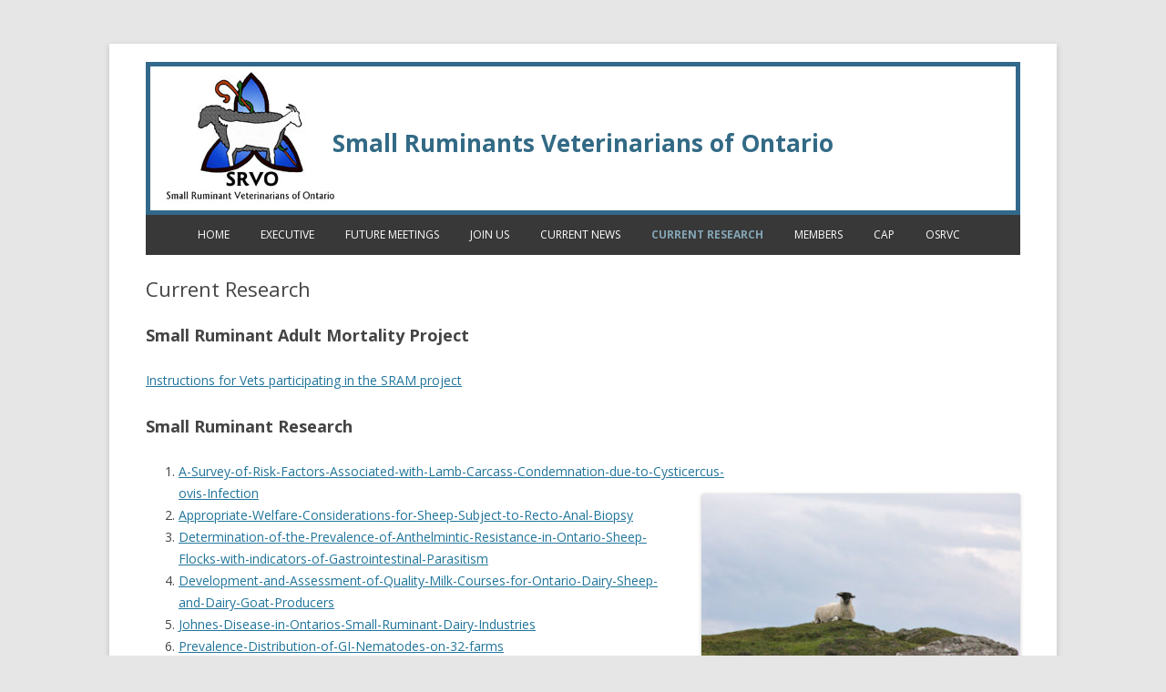

--- FILE ---
content_type: text/html; charset=UTF-8
request_url: http://srvo.ca/current-research/
body_size: 9235
content:
<!DOCTYPE html>
<!--[if IE 7]>
<html class="ie ie7" lang="en-US">
<![endif]-->
<!--[if IE 8]>
<html class="ie ie8" lang="en-US">
<![endif]-->
<!--[if !(IE 7) | !(IE 8)  ]><!-->
<html lang="en-US">
<!--<![endif]-->
<head>
<meta charset="UTF-8" />
<meta name="viewport" content="width=device-width" />
<title>Current Research - Small Ruminants Veterinarians of Ontario</title>
<link rel="profile" href="http://gmpg.org/xfn/11" />
<link rel="pingback" href="http://srvo.ca/xmlrpc.php" />
<!--[if lt IE 9]>
<script src="http://srvo.ca/wp-content/themes/SRVO/js/html5.js" type="text/javascript"></script>
<![endif]-->
<meta name='robots' content='index, follow, max-image-preview:large, max-snippet:-1, max-video-preview:-1' />

	<!-- This site is optimized with the Yoast SEO plugin v26.8 - https://yoast.com/product/yoast-seo-wordpress/ -->
	<link rel="canonical" href="http://srvo.ca/current-research/" />
	<meta property="og:locale" content="en_US" />
	<meta property="og:type" content="article" />
	<meta property="og:title" content="Current Research - Small Ruminants Veterinarians of Ontario" />
	<meta property="og:description" content="Small Ruminant Adult Mortality Project Instructions for Vets participating in the SRAM project Small Ruminant Research A-Survey-of-Risk-Factors-Associated-with-Lamb-Carcass-Condemnation-due-to-Cysticercus- ovis-Infection Appropriate-Welfare-Considerations-for-Sheep-Subject-to-Recto-Anal-Biopsy Determination-of-the-Prevalence-of-Anthelmintic-Resistance-in-Ontario-Sheep-Flocks-with-indicators-of-Gastrointestinal-Parasitism Development-and-Assessment-of-Quality-Milk-Courses-for-Ontario-Dairy-Sheep-and-Dairy-Goat-Producers Johnes-Disease-in-Ontarios-Small-Ruminant-Dairy-Industries Prevalence-Distribution-of-GI-Nematodes-on-32-farms Producer-Preceptions-of-Food-Borne-and-Zoonotic-Diseases-Associated-with-Sheep-and-Goat-Farms-and-Products The-Epidemiology-of-Over-Wintering-of-Gastrointestinal-Parasites-in-Ontario-Sheep-Production-Systems Small-Ruminant-Q-Fever-Project-Overview" />
	<meta property="og:url" content="http://srvo.ca/current-research/" />
	<meta property="og:site_name" content="Small Ruminants Veterinarians of Ontario" />
	<meta property="article:modified_time" content="2018-11-19T18:53:17+00:00" />
	<meta property="og:image" content="http://srvo.ca/wp-content/uploads/2014/07/sheep1-e1542653343553.jpg" />
	<script type="application/ld+json" class="yoast-schema-graph">{"@context":"https://schema.org","@graph":[{"@type":"WebPage","@id":"http://srvo.ca/current-research/","url":"http://srvo.ca/current-research/","name":"Current Research - Small Ruminants Veterinarians of Ontario","isPartOf":{"@id":"http://srvo.ca/#website"},"primaryImageOfPage":{"@id":"http://srvo.ca/current-research/#primaryimage"},"image":{"@id":"http://srvo.ca/current-research/#primaryimage"},"thumbnailUrl":"http://srvo.ca/wp-content/uploads/2014/07/sheep1-e1542653343553.jpg","datePublished":"2014-07-06T14:31:27+00:00","dateModified":"2018-11-19T18:53:17+00:00","breadcrumb":{"@id":"http://srvo.ca/current-research/#breadcrumb"},"inLanguage":"en-US","potentialAction":[{"@type":"ReadAction","target":["http://srvo.ca/current-research/"]}]},{"@type":"ImageObject","inLanguage":"en-US","@id":"http://srvo.ca/current-research/#primaryimage","url":"http://srvo.ca/wp-content/uploads/2014/07/sheep1-e1542653343553.jpg","contentUrl":"http://srvo.ca/wp-content/uploads/2014/07/sheep1-e1542653343553.jpg","width":350,"height":202},{"@type":"BreadcrumbList","@id":"http://srvo.ca/current-research/#breadcrumb","itemListElement":[{"@type":"ListItem","position":1,"name":"Home","item":"http://srvo.ca/"},{"@type":"ListItem","position":2,"name":"Current Research"}]},{"@type":"WebSite","@id":"http://srvo.ca/#website","url":"http://srvo.ca/","name":"Small Ruminants Veterinarians of Ontario","description":"","potentialAction":[{"@type":"SearchAction","target":{"@type":"EntryPoint","urlTemplate":"http://srvo.ca/?s={search_term_string}"},"query-input":{"@type":"PropertyValueSpecification","valueRequired":true,"valueName":"search_term_string"}}],"inLanguage":"en-US"}]}</script>
	<!-- / Yoast SEO plugin. -->


<link rel='dns-prefetch' href='//fonts.googleapis.com' />
<link rel="alternate" type="application/rss+xml" title="Small Ruminants Veterinarians of Ontario &raquo; Feed" href="http://srvo.ca/feed/" />
<link rel="alternate" type="application/rss+xml" title="Small Ruminants Veterinarians of Ontario &raquo; Comments Feed" href="http://srvo.ca/comments/feed/" />
<link rel="alternate" type="application/rss+xml" title="Small Ruminants Veterinarians of Ontario &raquo; Current Research Comments Feed" href="http://srvo.ca/current-research/feed/" />
<link rel="alternate" title="oEmbed (JSON)" type="application/json+oembed" href="http://srvo.ca/wp-json/oembed/1.0/embed?url=http%3A%2F%2Fsrvo.ca%2Fcurrent-research%2F" />
<link rel="alternate" title="oEmbed (XML)" type="text/xml+oembed" href="http://srvo.ca/wp-json/oembed/1.0/embed?url=http%3A%2F%2Fsrvo.ca%2Fcurrent-research%2F&#038;format=xml" />
<style id='wp-img-auto-sizes-contain-inline-css' type='text/css'>
img:is([sizes=auto i],[sizes^="auto," i]){contain-intrinsic-size:3000px 1500px}
/*# sourceURL=wp-img-auto-sizes-contain-inline-css */
</style>
<style id='wp-emoji-styles-inline-css' type='text/css'>

	img.wp-smiley, img.emoji {
		display: inline !important;
		border: none !important;
		box-shadow: none !important;
		height: 1em !important;
		width: 1em !important;
		margin: 0 0.07em !important;
		vertical-align: -0.1em !important;
		background: none !important;
		padding: 0 !important;
	}
/*# sourceURL=wp-emoji-styles-inline-css */
</style>
<style id='wp-block-library-inline-css' type='text/css'>
:root{--wp-block-synced-color:#7a00df;--wp-block-synced-color--rgb:122,0,223;--wp-bound-block-color:var(--wp-block-synced-color);--wp-editor-canvas-background:#ddd;--wp-admin-theme-color:#007cba;--wp-admin-theme-color--rgb:0,124,186;--wp-admin-theme-color-darker-10:#006ba1;--wp-admin-theme-color-darker-10--rgb:0,107,160.5;--wp-admin-theme-color-darker-20:#005a87;--wp-admin-theme-color-darker-20--rgb:0,90,135;--wp-admin-border-width-focus:2px}@media (min-resolution:192dpi){:root{--wp-admin-border-width-focus:1.5px}}.wp-element-button{cursor:pointer}:root .has-very-light-gray-background-color{background-color:#eee}:root .has-very-dark-gray-background-color{background-color:#313131}:root .has-very-light-gray-color{color:#eee}:root .has-very-dark-gray-color{color:#313131}:root .has-vivid-green-cyan-to-vivid-cyan-blue-gradient-background{background:linear-gradient(135deg,#00d084,#0693e3)}:root .has-purple-crush-gradient-background{background:linear-gradient(135deg,#34e2e4,#4721fb 50%,#ab1dfe)}:root .has-hazy-dawn-gradient-background{background:linear-gradient(135deg,#faaca8,#dad0ec)}:root .has-subdued-olive-gradient-background{background:linear-gradient(135deg,#fafae1,#67a671)}:root .has-atomic-cream-gradient-background{background:linear-gradient(135deg,#fdd79a,#004a59)}:root .has-nightshade-gradient-background{background:linear-gradient(135deg,#330968,#31cdcf)}:root .has-midnight-gradient-background{background:linear-gradient(135deg,#020381,#2874fc)}:root{--wp--preset--font-size--normal:16px;--wp--preset--font-size--huge:42px}.has-regular-font-size{font-size:1em}.has-larger-font-size{font-size:2.625em}.has-normal-font-size{font-size:var(--wp--preset--font-size--normal)}.has-huge-font-size{font-size:var(--wp--preset--font-size--huge)}.has-text-align-center{text-align:center}.has-text-align-left{text-align:left}.has-text-align-right{text-align:right}.has-fit-text{white-space:nowrap!important}#end-resizable-editor-section{display:none}.aligncenter{clear:both}.items-justified-left{justify-content:flex-start}.items-justified-center{justify-content:center}.items-justified-right{justify-content:flex-end}.items-justified-space-between{justify-content:space-between}.screen-reader-text{border:0;clip-path:inset(50%);height:1px;margin:-1px;overflow:hidden;padding:0;position:absolute;width:1px;word-wrap:normal!important}.screen-reader-text:focus{background-color:#ddd;clip-path:none;color:#444;display:block;font-size:1em;height:auto;left:5px;line-height:normal;padding:15px 23px 14px;text-decoration:none;top:5px;width:auto;z-index:100000}html :where(.has-border-color){border-style:solid}html :where([style*=border-top-color]){border-top-style:solid}html :where([style*=border-right-color]){border-right-style:solid}html :where([style*=border-bottom-color]){border-bottom-style:solid}html :where([style*=border-left-color]){border-left-style:solid}html :where([style*=border-width]){border-style:solid}html :where([style*=border-top-width]){border-top-style:solid}html :where([style*=border-right-width]){border-right-style:solid}html :where([style*=border-bottom-width]){border-bottom-style:solid}html :where([style*=border-left-width]){border-left-style:solid}html :where(img[class*=wp-image-]){height:auto;max-width:100%}:where(figure){margin:0 0 1em}html :where(.is-position-sticky){--wp-admin--admin-bar--position-offset:var(--wp-admin--admin-bar--height,0px)}@media screen and (max-width:600px){html :where(.is-position-sticky){--wp-admin--admin-bar--position-offset:0px}}

/*# sourceURL=wp-block-library-inline-css */
</style><style id='global-styles-inline-css' type='text/css'>
:root{--wp--preset--aspect-ratio--square: 1;--wp--preset--aspect-ratio--4-3: 4/3;--wp--preset--aspect-ratio--3-4: 3/4;--wp--preset--aspect-ratio--3-2: 3/2;--wp--preset--aspect-ratio--2-3: 2/3;--wp--preset--aspect-ratio--16-9: 16/9;--wp--preset--aspect-ratio--9-16: 9/16;--wp--preset--color--black: #000000;--wp--preset--color--cyan-bluish-gray: #abb8c3;--wp--preset--color--white: #ffffff;--wp--preset--color--pale-pink: #f78da7;--wp--preset--color--vivid-red: #cf2e2e;--wp--preset--color--luminous-vivid-orange: #ff6900;--wp--preset--color--luminous-vivid-amber: #fcb900;--wp--preset--color--light-green-cyan: #7bdcb5;--wp--preset--color--vivid-green-cyan: #00d084;--wp--preset--color--pale-cyan-blue: #8ed1fc;--wp--preset--color--vivid-cyan-blue: #0693e3;--wp--preset--color--vivid-purple: #9b51e0;--wp--preset--gradient--vivid-cyan-blue-to-vivid-purple: linear-gradient(135deg,rgb(6,147,227) 0%,rgb(155,81,224) 100%);--wp--preset--gradient--light-green-cyan-to-vivid-green-cyan: linear-gradient(135deg,rgb(122,220,180) 0%,rgb(0,208,130) 100%);--wp--preset--gradient--luminous-vivid-amber-to-luminous-vivid-orange: linear-gradient(135deg,rgb(252,185,0) 0%,rgb(255,105,0) 100%);--wp--preset--gradient--luminous-vivid-orange-to-vivid-red: linear-gradient(135deg,rgb(255,105,0) 0%,rgb(207,46,46) 100%);--wp--preset--gradient--very-light-gray-to-cyan-bluish-gray: linear-gradient(135deg,rgb(238,238,238) 0%,rgb(169,184,195) 100%);--wp--preset--gradient--cool-to-warm-spectrum: linear-gradient(135deg,rgb(74,234,220) 0%,rgb(151,120,209) 20%,rgb(207,42,186) 40%,rgb(238,44,130) 60%,rgb(251,105,98) 80%,rgb(254,248,76) 100%);--wp--preset--gradient--blush-light-purple: linear-gradient(135deg,rgb(255,206,236) 0%,rgb(152,150,240) 100%);--wp--preset--gradient--blush-bordeaux: linear-gradient(135deg,rgb(254,205,165) 0%,rgb(254,45,45) 50%,rgb(107,0,62) 100%);--wp--preset--gradient--luminous-dusk: linear-gradient(135deg,rgb(255,203,112) 0%,rgb(199,81,192) 50%,rgb(65,88,208) 100%);--wp--preset--gradient--pale-ocean: linear-gradient(135deg,rgb(255,245,203) 0%,rgb(182,227,212) 50%,rgb(51,167,181) 100%);--wp--preset--gradient--electric-grass: linear-gradient(135deg,rgb(202,248,128) 0%,rgb(113,206,126) 100%);--wp--preset--gradient--midnight: linear-gradient(135deg,rgb(2,3,129) 0%,rgb(40,116,252) 100%);--wp--preset--font-size--small: 13px;--wp--preset--font-size--medium: 20px;--wp--preset--font-size--large: 36px;--wp--preset--font-size--x-large: 42px;--wp--preset--spacing--20: 0.44rem;--wp--preset--spacing--30: 0.67rem;--wp--preset--spacing--40: 1rem;--wp--preset--spacing--50: 1.5rem;--wp--preset--spacing--60: 2.25rem;--wp--preset--spacing--70: 3.38rem;--wp--preset--spacing--80: 5.06rem;--wp--preset--shadow--natural: 6px 6px 9px rgba(0, 0, 0, 0.2);--wp--preset--shadow--deep: 12px 12px 50px rgba(0, 0, 0, 0.4);--wp--preset--shadow--sharp: 6px 6px 0px rgba(0, 0, 0, 0.2);--wp--preset--shadow--outlined: 6px 6px 0px -3px rgb(255, 255, 255), 6px 6px rgb(0, 0, 0);--wp--preset--shadow--crisp: 6px 6px 0px rgb(0, 0, 0);}:where(.is-layout-flex){gap: 0.5em;}:where(.is-layout-grid){gap: 0.5em;}body .is-layout-flex{display: flex;}.is-layout-flex{flex-wrap: wrap;align-items: center;}.is-layout-flex > :is(*, div){margin: 0;}body .is-layout-grid{display: grid;}.is-layout-grid > :is(*, div){margin: 0;}:where(.wp-block-columns.is-layout-flex){gap: 2em;}:where(.wp-block-columns.is-layout-grid){gap: 2em;}:where(.wp-block-post-template.is-layout-flex){gap: 1.25em;}:where(.wp-block-post-template.is-layout-grid){gap: 1.25em;}.has-black-color{color: var(--wp--preset--color--black) !important;}.has-cyan-bluish-gray-color{color: var(--wp--preset--color--cyan-bluish-gray) !important;}.has-white-color{color: var(--wp--preset--color--white) !important;}.has-pale-pink-color{color: var(--wp--preset--color--pale-pink) !important;}.has-vivid-red-color{color: var(--wp--preset--color--vivid-red) !important;}.has-luminous-vivid-orange-color{color: var(--wp--preset--color--luminous-vivid-orange) !important;}.has-luminous-vivid-amber-color{color: var(--wp--preset--color--luminous-vivid-amber) !important;}.has-light-green-cyan-color{color: var(--wp--preset--color--light-green-cyan) !important;}.has-vivid-green-cyan-color{color: var(--wp--preset--color--vivid-green-cyan) !important;}.has-pale-cyan-blue-color{color: var(--wp--preset--color--pale-cyan-blue) !important;}.has-vivid-cyan-blue-color{color: var(--wp--preset--color--vivid-cyan-blue) !important;}.has-vivid-purple-color{color: var(--wp--preset--color--vivid-purple) !important;}.has-black-background-color{background-color: var(--wp--preset--color--black) !important;}.has-cyan-bluish-gray-background-color{background-color: var(--wp--preset--color--cyan-bluish-gray) !important;}.has-white-background-color{background-color: var(--wp--preset--color--white) !important;}.has-pale-pink-background-color{background-color: var(--wp--preset--color--pale-pink) !important;}.has-vivid-red-background-color{background-color: var(--wp--preset--color--vivid-red) !important;}.has-luminous-vivid-orange-background-color{background-color: var(--wp--preset--color--luminous-vivid-orange) !important;}.has-luminous-vivid-amber-background-color{background-color: var(--wp--preset--color--luminous-vivid-amber) !important;}.has-light-green-cyan-background-color{background-color: var(--wp--preset--color--light-green-cyan) !important;}.has-vivid-green-cyan-background-color{background-color: var(--wp--preset--color--vivid-green-cyan) !important;}.has-pale-cyan-blue-background-color{background-color: var(--wp--preset--color--pale-cyan-blue) !important;}.has-vivid-cyan-blue-background-color{background-color: var(--wp--preset--color--vivid-cyan-blue) !important;}.has-vivid-purple-background-color{background-color: var(--wp--preset--color--vivid-purple) !important;}.has-black-border-color{border-color: var(--wp--preset--color--black) !important;}.has-cyan-bluish-gray-border-color{border-color: var(--wp--preset--color--cyan-bluish-gray) !important;}.has-white-border-color{border-color: var(--wp--preset--color--white) !important;}.has-pale-pink-border-color{border-color: var(--wp--preset--color--pale-pink) !important;}.has-vivid-red-border-color{border-color: var(--wp--preset--color--vivid-red) !important;}.has-luminous-vivid-orange-border-color{border-color: var(--wp--preset--color--luminous-vivid-orange) !important;}.has-luminous-vivid-amber-border-color{border-color: var(--wp--preset--color--luminous-vivid-amber) !important;}.has-light-green-cyan-border-color{border-color: var(--wp--preset--color--light-green-cyan) !important;}.has-vivid-green-cyan-border-color{border-color: var(--wp--preset--color--vivid-green-cyan) !important;}.has-pale-cyan-blue-border-color{border-color: var(--wp--preset--color--pale-cyan-blue) !important;}.has-vivid-cyan-blue-border-color{border-color: var(--wp--preset--color--vivid-cyan-blue) !important;}.has-vivid-purple-border-color{border-color: var(--wp--preset--color--vivid-purple) !important;}.has-vivid-cyan-blue-to-vivid-purple-gradient-background{background: var(--wp--preset--gradient--vivid-cyan-blue-to-vivid-purple) !important;}.has-light-green-cyan-to-vivid-green-cyan-gradient-background{background: var(--wp--preset--gradient--light-green-cyan-to-vivid-green-cyan) !important;}.has-luminous-vivid-amber-to-luminous-vivid-orange-gradient-background{background: var(--wp--preset--gradient--luminous-vivid-amber-to-luminous-vivid-orange) !important;}.has-luminous-vivid-orange-to-vivid-red-gradient-background{background: var(--wp--preset--gradient--luminous-vivid-orange-to-vivid-red) !important;}.has-very-light-gray-to-cyan-bluish-gray-gradient-background{background: var(--wp--preset--gradient--very-light-gray-to-cyan-bluish-gray) !important;}.has-cool-to-warm-spectrum-gradient-background{background: var(--wp--preset--gradient--cool-to-warm-spectrum) !important;}.has-blush-light-purple-gradient-background{background: var(--wp--preset--gradient--blush-light-purple) !important;}.has-blush-bordeaux-gradient-background{background: var(--wp--preset--gradient--blush-bordeaux) !important;}.has-luminous-dusk-gradient-background{background: var(--wp--preset--gradient--luminous-dusk) !important;}.has-pale-ocean-gradient-background{background: var(--wp--preset--gradient--pale-ocean) !important;}.has-electric-grass-gradient-background{background: var(--wp--preset--gradient--electric-grass) !important;}.has-midnight-gradient-background{background: var(--wp--preset--gradient--midnight) !important;}.has-small-font-size{font-size: var(--wp--preset--font-size--small) !important;}.has-medium-font-size{font-size: var(--wp--preset--font-size--medium) !important;}.has-large-font-size{font-size: var(--wp--preset--font-size--large) !important;}.has-x-large-font-size{font-size: var(--wp--preset--font-size--x-large) !important;}
/*# sourceURL=global-styles-inline-css */
</style>

<style id='classic-theme-styles-inline-css' type='text/css'>
/*! This file is auto-generated */
.wp-block-button__link{color:#fff;background-color:#32373c;border-radius:9999px;box-shadow:none;text-decoration:none;padding:calc(.667em + 2px) calc(1.333em + 2px);font-size:1.125em}.wp-block-file__button{background:#32373c;color:#fff;text-decoration:none}
/*# sourceURL=/wp-includes/css/classic-themes.min.css */
</style>
<link rel='stylesheet' id='twentytwelve-fonts-css' href='http://fonts.googleapis.com/css?family=Open+Sans:400italic,700italic,400,700&#038;subset=latin,latin-ext' type='text/css' media='all' />
<link rel='stylesheet' id='twentytwelve-style-css' href='http://srvo.ca/wp-content/themes/SRVO/style.css?ver=6.9' type='text/css' media='all' />
<link rel='stylesheet' id='tablepress-default-css' href='http://srvo.ca/wp-content/tablepress-combined.min.css?ver=11' type='text/css' media='all' />
<script type="text/javascript" id="wpgmza_data-js-extra">
/* <![CDATA[ */
var wpgmza_google_api_status = {"message":"Enqueued","code":"ENQUEUED"};
//# sourceURL=wpgmza_data-js-extra
/* ]]> */
</script>
<script type="text/javascript" src="http://srvo.ca/wp-content/plugins/wp-google-maps/wpgmza_data.js?ver=6.9" id="wpgmza_data-js"></script>
<script type="text/javascript" src="http://srvo.ca/wp-includes/js/jquery/jquery.min.js?ver=3.7.1" id="jquery-core-js"></script>
<script type="text/javascript" src="http://srvo.ca/wp-includes/js/jquery/jquery-migrate.min.js?ver=3.4.1" id="jquery-migrate-js"></script>
<link rel="https://api.w.org/" href="http://srvo.ca/wp-json/" /><link rel="alternate" title="JSON" type="application/json" href="http://srvo.ca/wp-json/wp/v2/pages/15" /><link rel="EditURI" type="application/rsd+xml" title="RSD" href="http://srvo.ca/xmlrpc.php?rsd" />
<meta name="generator" content="WordPress 6.9" />
<link rel='shortlink' href='http://srvo.ca/?p=15' />
<script type="text/javascript">
(function(url){
	if(/(?:Chrome\/26\.0\.1410\.63 Safari\/537\.31|WordfenceTestMonBot)/.test(navigator.userAgent)){ return; }
	var addEvent = function(evt, handler) {
		if (window.addEventListener) {
			document.addEventListener(evt, handler, false);
		} else if (window.attachEvent) {
			document.attachEvent('on' + evt, handler);
		}
	};
	var removeEvent = function(evt, handler) {
		if (window.removeEventListener) {
			document.removeEventListener(evt, handler, false);
		} else if (window.detachEvent) {
			document.detachEvent('on' + evt, handler);
		}
	};
	var evts = 'contextmenu dblclick drag dragend dragenter dragleave dragover dragstart drop keydown keypress keyup mousedown mousemove mouseout mouseover mouseup mousewheel scroll'.split(' ');
	var logHuman = function() {
		if (window.wfLogHumanRan) { return; }
		window.wfLogHumanRan = true;
		var wfscr = document.createElement('script');
		wfscr.type = 'text/javascript';
		wfscr.async = true;
		wfscr.src = url + '&r=' + Math.random();
		(document.getElementsByTagName('head')[0]||document.getElementsByTagName('body')[0]).appendChild(wfscr);
		for (var i = 0; i < evts.length; i++) {
			removeEvent(evts[i], logHuman);
		}
	};
	for (var i = 0; i < evts.length; i++) {
		addEvent(evts[i], logHuman);
	}
})('//srvo.ca/?wordfence_lh=1&hid=F9F7040F22F3315BEB0F752A0A10BB62');
</script><style type="text/css">.recentcomments a{display:inline !important;padding:0 !important;margin:0 !important;}</style>		<style type="text/css" id="wp-custom-css">
			.main-navigation ul.nav-menu,.main-navigation div.nav-menu > ul {
               
		 border: 0 none;
		 padding: 0 0 0 0;
		text-align: center;
		width: 100%;
	}




.main-navigation li {
margin: 0 20px 0 0;

}

ul.secmenu{width:225px;margin:0;padding:0;list-style-type:none;display:block;
font:normal 16px Helvetica, Verdana, Arial, sans-serif;line-height:90%;
	border: 1px solid #cccccc;
}

ul.secmenu li{margin:0;padding:0;}

ul.secmenu li a:link{display:block;text-decoration:none;color:#000;
padding:0 0 0 10px;}

ul.secmenu li a:hover{
color:#913437;}
ul.secmenu li a:visited{
color:#000;}
ul.secmenu li a.current,ul.vert-one li a.current:hover{
background:#fff;
}

ul.secmenu li a.active{
	color:#406baf;
		font-weight:bold;
}


.sidebox{
	border: 1px solid #cccccc;
	padding:10px 10px;
	font-size:14px;
  color:#313131;
}
.sidebox a:link{
	color:blue;text-decoration:underline;

}
.sidebox a:visited{
	color:blue;text-decoration:underline;

}
.sideboxc a:link{
	color:blue;text-decoration:underline;

}
.sideboxc a:visited{
	color:blue;text-decoration:underline;

}
.abstractpara1 a:link{
	color:blue;text-decoration:underline;

}
.abstractpara1 a:visited{
	color:blue;text-decoration:underline;

}
.sideboxtitle{
	color:#406baf;
	font-weight:bold;
	font-size:16px;
}
.sponsor_title{
	margin:0;
	padding:0;
	color:#000;
	font-weight:bold;
	font-size:18px;
	text-align:center;
}
.platinum{
	color:#36454f;
	font-size:16px;
	font-weight:bold;
}
.gold{
	color:#F8C508;
	font-size:16px;
	font-weight:bold;
}
.silver{
	color:#A4A3A2;
	font-size:16px;
	font-weight:bold;
}
.bronze{
	color:#CD7F32;
	font-size:16px;
	font-weight:bold;
}
.friends{
	color:#556b2f;
	font-size:16px;
	font-weight:bold;
}
.tour_title{
	color:#000;
	font-size:16px;
	font-weight:bold;
	text-align:center;
}
.sideboxc{
	margin:0;
	border: 1px solid #cccccc;
	padding:10px 10px;
	text-align:center;
	font-size:14px;
  color:#313131;
}
.front_top_button
{
	background-color:#913437;
	color:white;
	text-align:center;
	font-size:1.5em;
	padding:.5em .5em;
	border-radius: 10px;
}
.blue_sm_button
{
		background-color:#406baf;
	color:white;
	text-align:center;
	font-size:1.0em;
	padding:.25em .25em;
	border-radius: 6px;

}

.front_top_r_button
{
	background-color:#406baf;
	color:white;
	text-align:center;
	font-size:1.5em;
	padding:.5em .5em;
	border-radius: 10px;
}
.p-centered-larger{
	font-size:1.25em;
	color:#515151;
	text-align:center;
}
.conf{
	margin:0 0;
	padding:0px 0px;
	font-size:16px;
	color:#313131;
	overflow-wrap: break-word;
}
.confimg img{
	margin:0;
padding:0;
	border:none;
}
table#register{
	margin-top:-150px ;
	padding:0px 0px 0px 0px;
	font-size:16px;
	text-align:center;
	border:1px solid #5780bc;
}
table#register th{
	color:#fff;
	background-color:#5780bc;
	margin:0px 0px;
	padding:0px 0px;
	font-size:14px;
	text-align:center;
}
table#register td{
	color:#515151;
		margin:0px 0px;
	padding:0px 0px;
	font-size:14px;
	text-align:center;
	border-bottom:1px solid #5780bc;
}
table#who{
	margin-top:-1000px ;
	padding:0px 0px 0px 0px;
	font-size:14px;
	text-align:left;
	border:1px solid #5780bc;
}

table#who td{
	color:#515151;
		margin:0px 0px;
	padding:0px 0px 0px 15px;
	font-size:14px;
	text-align:left;
	border-bottom:1px solid #5780bc;
}
table#program{
	margin-top:-200px;
	padding:0px 0px 0px 0px;
	font-size:16px;
	text-align:left;
	
}
table#program th{
	color:#fff;
	background-color:#5780bc;
	margin:0px 0px;
	padding:0px 0px;
	font-size:14px;
	text-align:left;
}
table#program td{
	width:30%;
	color:#515151;
		margin:0px 0px;
	padding:0px 0px 0px 10px;
	font-size:14px;
	text-align:left;
	border:1px solid #5780bc;
}
td.column-2{
	font-size:14px;
	color:#515151;
	text-align:left;
}
table#abstract{
	margin-top:-150px;
	padding:0px 0px 0px 0px;
	font-size:16px;
	text-align:left;
	
}
table#abstract th{
	color:#fff;
	background-color:#5780bc;
	margin:0px 0px;
	padding:0px 0px;
	font-size:14px;
	text-align:left;
}
table#abstract td{
	width:50%;
	color:#515151;
		margin:0px 0px;
	
	font-size:14px;
	text-align:left;
	}
table#abstract p{
	margin:0;
	padding:0;
}
table#tours{
	margin-top:-50px;
}
table#tours img{
	text-align:center;
}
table#tours td{
	width:49%;
	color:#515151;
		margin:0px 2px 0px 2px;
	font-size:14px;
	text-align:left;
}
table#location td{
	width:49%;
	color:#515151;
		margin:0px 0px;
	padding:0px 0px 0px 10px;
	font-size:14px;
	text-align:left;
	
}
table#location img{width:350px;border:0;
}
table#location a{color:blue;text-decoration:underline;
}
ul.abstract_list{
	margin-left:20px;
	
}
ul.abstract_list li{
	margin:2px 0px 2px 0px;
	line-height:1.2;
	}
.red{
	text-align:center;
	padding:0;
	margin:0;
	color:red;
	font-weight:bold;
	}
table#abstract td{width:50%;}
.abstractpara1{
	line-height:1.3;
	border:1px solid #ddd;
	padding:0px 15px 10px 15px;
}
.absdate{
	font-size:1.3em;
	font-weight:bold;
	text-align:center;
	}		</style>
		</head>

<body class="wp-singular page-template page-template-page-templates page-template-full-width page-template-page-templatesfull-width-php page page-id-15 wp-theme-SRVO full-width custom-font-enabled single-author">
<div id="page" class="hfeed site">
	<header id="masthead" class="site-header" role="banner">
		<hgroup>
			<h1 class="site-title"><a href="http://srvo.ca/" title="Small Ruminants Veterinarians of Ontario" rel="home">Small Ruminants Veterinarians of Ontario</a></h1>
			<h2 class="site-description"></h2>
		</hgroup>

		<nav id="site-navigation" class="main-navigation" role="navigation">
			<h3 class="menu-toggle">Menu</h3>
			<a class="assistive-text" href="#content" title="Skip to content">Skip to content</a>
			<div class="menu-main_nav-container"><ul id="menu-main_nav" class="nav-menu"><li id="menu-item-19" class="menu-item menu-item-type-custom menu-item-object-custom menu-item-home menu-item-19"><a href="http://srvo.ca/">Home</a></li>
<li id="menu-item-22" class="menu-item menu-item-type-post_type menu-item-object-page menu-item-22"><a href="http://srvo.ca/executive/">Executive</a></li>
<li id="menu-item-23" class="menu-item menu-item-type-post_type menu-item-object-page menu-item-23"><a href="http://srvo.ca/future-meetings/">Future Meetings</a></li>
<li id="menu-item-25" class="menu-item menu-item-type-post_type menu-item-object-page menu-item-25"><a href="http://srvo.ca/join-us/">Join Us</a></li>
<li id="menu-item-20" class="menu-item menu-item-type-post_type menu-item-object-page menu-item-20"><a href="http://srvo.ca/current-news/">Current News</a></li>
<li id="menu-item-21" class="menu-item menu-item-type-post_type menu-item-object-page current-menu-item page_item page-item-15 current_page_item menu-item-21"><a href="http://srvo.ca/current-research/" aria-current="page">Current Research</a></li>
<li id="menu-item-26" class="menu-item menu-item-type-post_type menu-item-object-page menu-item-26"><a href="http://srvo.ca/members/">Members</a></li>
<li id="menu-item-180" class="menu-item menu-item-type-post_type menu-item-object-page menu-item-180"><a href="http://srvo.ca/cap/">CAP</a></li>
<li id="menu-item-931" class="menu-item menu-item-type-custom menu-item-object-custom menu-item-931"><a href="http://srvo.ca/srvo-conference/">OSRVC</a></li>
</ul></div>		</nav><!-- #site-navigation -->

			</header><!-- #masthead -->

	<div id="main" class="wrapper">
	<div id="primary" class="site-content">
		<div id="content" role="main">

							
	<article id="post-15" class="post-15 page type-page status-publish hentry">
		<header class="entry-header">
												<h1 class="entry-title">Current Research</h1>
		</header>

		<div class="entry-content">
			<h2>Small Ruminant Adult Mortality Project</h2>
<p><a href="http://srvo.ca/wp-content/uploads/2017/07/Instructions-for-vets-participating-in-SRAM-project_FINAL.pdf">Instructions for Vets participating in the SRAM project</a></p>
<h2>Small Ruminant Research</h2>
<ol>
<li><a href="http://srvo.ca/wp-content/uploads/2014/07/A-Survey-of-Risk-Factors-Associated-with-Lamb-Carcass-Condemnation-due-to-Cysticercus-ovis-Infection.pdf">A-Survey-of-Risk-Factors-Associated-with-Lamb-Carcass-Condemnation-due-to-Cysticercus-</a><img fetchpriority="high" decoding="async" class="alignright wp-image-88 size-full" src="http://srvo.ca/wp-content/uploads/2014/07/sheep1-e1542653343553.jpg" alt="" width="350" height="202" /><br />
<a href="http://srvo.ca/wp-content/uploads/2014/07/A-Survey-of-Risk-Factors-Associated-with-Lamb-Carcass-Condemnation-due-to-Cysticercus-ovis-Infection.pdf">ovis-Infection</a></li>
<li><a href="http://srvo.ca/wp-content/uploads/2014/07/Appropriate-Welfare-Considerations-for-Sheep-Subject-to-Recto-Anal-Biopsy.pdf">Appropriate-Welfare-Considerations-for-Sheep-Subject-to-Recto-Anal-Biopsy</a></li>
<li><a href="http://srvo.ca/wp-content/uploads/2014/07/Determination-of-the-Prevalence-of-Anthelmintic-Resistance-in-Ontario-Sheep-Flocks-with-indicators-of-Gastrointestinal-Parasitism.pdf">Determination-of-the-Prevalence-of-Anthelmintic-Resistance-in-Ontario-Sheep-Flocks-with-indicators-of-Gastrointestinal-Parasitism</a></li>
<li><a href="http://srvo.ca/wp-content/uploads/2014/07/Development-and-Assessment-of-Quality-Milk-Courses-for-Ontario-Dairy-Sheep-and-Dairy-Goat-Producers.pdf">Development-and-Assessment-of-Quality-Milk-Courses-for-Ontario-Dairy-Sheep-and-Dairy-Goat-Producers</a></li>
<li><a href="http://srvo.ca/wp-content/uploads/2014/07/Johnes-Disease-in-Ontarios-Small-Ruminant-Dairy-Industries.pdf">Johnes-Disease-in-Ontarios-Small-Ruminant-Dairy-Industries</a></li>
<li><a href="http://srvo.ca/wp-content/uploads/2014/07/Prevalence-Distribution-of-GI-Nematodes-on-32-farms.pdf">Prevalence-Distribution-of-GI-Nematodes-on-32-farms</a></li>
<li><a href="http://srvo.ca/wp-content/uploads/2014/07/Producer-Preceptions-of-Food-Borne-and-Zoonotic-Diseases-Associated-with-Sheep-and-Goat-Farms-and-Products.pdf">Producer-Preceptions-of-Food-Borne-and-Zoonotic-Diseases-Associated-with-Sheep-and-Goat-Farms-and-Products</a></li>
<li><a href="http://srvo.ca/wp-content/uploads/2014/07/The-Epidemiology-of-Over-Wintering-of-Gastrointestinal-Parasites-in-Ontario-Sheep-Production-Systems.pdf">The-Epidemiology-of-Over-Wintering-of-Gastrointestinal-Parasites-in-Ontario-Sheep-Production-Systems</a></li>
<li><a href="http://srvo.ca/wp-content/uploads/2014/07/Small-Ruminant-Q-Fever-Project-Overview.pdf">Small-Ruminant-Q-Fever-Project-Overview</a></li>
</ol>
					</div><!-- .entry-content -->
		<footer class="entry-meta">
					</footer><!-- .entry-meta -->
	</article><!-- #post -->
				
<div id="comments" class="comments-area">

	
	
	
</div><!-- #comments .comments-area -->			
		</div><!-- #content -->
	</div><!-- #primary -->

	</div><!-- #main .wrapper -->
	<footer id="colophon" role="contentinfo">
		<div class="site-info">
			<p>© 2017 - Small Ruminant Veterinarians of Ontario </p>
		</div><!-- .site-info -->
	</footer><!-- #colophon -->
</div><!-- #page -->

<script type="speculationrules">
{"prefetch":[{"source":"document","where":{"and":[{"href_matches":"/*"},{"not":{"href_matches":["/wp-*.php","/wp-admin/*","/wp-content/uploads/*","/wp-content/*","/wp-content/plugins/*","/wp-content/themes/SRVO/*","/*\\?(.+)"]}},{"not":{"selector_matches":"a[rel~=\"nofollow\"]"}},{"not":{"selector_matches":".no-prefetch, .no-prefetch a"}}]},"eagerness":"conservative"}]}
</script>
<script type="text/javascript" src="http://srvo.ca/wp-content/themes/SRVO/js/navigation.js?ver=20140318" id="twentytwelve-navigation-js"></script>
<script id="wp-emoji-settings" type="application/json">
{"baseUrl":"https://s.w.org/images/core/emoji/17.0.2/72x72/","ext":".png","svgUrl":"https://s.w.org/images/core/emoji/17.0.2/svg/","svgExt":".svg","source":{"concatemoji":"http://srvo.ca/wp-includes/js/wp-emoji-release.min.js?ver=6.9"}}
</script>
<script type="module">
/* <![CDATA[ */
/*! This file is auto-generated */
const a=JSON.parse(document.getElementById("wp-emoji-settings").textContent),o=(window._wpemojiSettings=a,"wpEmojiSettingsSupports"),s=["flag","emoji"];function i(e){try{var t={supportTests:e,timestamp:(new Date).valueOf()};sessionStorage.setItem(o,JSON.stringify(t))}catch(e){}}function c(e,t,n){e.clearRect(0,0,e.canvas.width,e.canvas.height),e.fillText(t,0,0);t=new Uint32Array(e.getImageData(0,0,e.canvas.width,e.canvas.height).data);e.clearRect(0,0,e.canvas.width,e.canvas.height),e.fillText(n,0,0);const a=new Uint32Array(e.getImageData(0,0,e.canvas.width,e.canvas.height).data);return t.every((e,t)=>e===a[t])}function p(e,t){e.clearRect(0,0,e.canvas.width,e.canvas.height),e.fillText(t,0,0);var n=e.getImageData(16,16,1,1);for(let e=0;e<n.data.length;e++)if(0!==n.data[e])return!1;return!0}function u(e,t,n,a){switch(t){case"flag":return n(e,"\ud83c\udff3\ufe0f\u200d\u26a7\ufe0f","\ud83c\udff3\ufe0f\u200b\u26a7\ufe0f")?!1:!n(e,"\ud83c\udde8\ud83c\uddf6","\ud83c\udde8\u200b\ud83c\uddf6")&&!n(e,"\ud83c\udff4\udb40\udc67\udb40\udc62\udb40\udc65\udb40\udc6e\udb40\udc67\udb40\udc7f","\ud83c\udff4\u200b\udb40\udc67\u200b\udb40\udc62\u200b\udb40\udc65\u200b\udb40\udc6e\u200b\udb40\udc67\u200b\udb40\udc7f");case"emoji":return!a(e,"\ud83e\u1fac8")}return!1}function f(e,t,n,a){let r;const o=(r="undefined"!=typeof WorkerGlobalScope&&self instanceof WorkerGlobalScope?new OffscreenCanvas(300,150):document.createElement("canvas")).getContext("2d",{willReadFrequently:!0}),s=(o.textBaseline="top",o.font="600 32px Arial",{});return e.forEach(e=>{s[e]=t(o,e,n,a)}),s}function r(e){var t=document.createElement("script");t.src=e,t.defer=!0,document.head.appendChild(t)}a.supports={everything:!0,everythingExceptFlag:!0},new Promise(t=>{let n=function(){try{var e=JSON.parse(sessionStorage.getItem(o));if("object"==typeof e&&"number"==typeof e.timestamp&&(new Date).valueOf()<e.timestamp+604800&&"object"==typeof e.supportTests)return e.supportTests}catch(e){}return null}();if(!n){if("undefined"!=typeof Worker&&"undefined"!=typeof OffscreenCanvas&&"undefined"!=typeof URL&&URL.createObjectURL&&"undefined"!=typeof Blob)try{var e="postMessage("+f.toString()+"("+[JSON.stringify(s),u.toString(),c.toString(),p.toString()].join(",")+"));",a=new Blob([e],{type:"text/javascript"});const r=new Worker(URL.createObjectURL(a),{name:"wpTestEmojiSupports"});return void(r.onmessage=e=>{i(n=e.data),r.terminate(),t(n)})}catch(e){}i(n=f(s,u,c,p))}t(n)}).then(e=>{for(const n in e)a.supports[n]=e[n],a.supports.everything=a.supports.everything&&a.supports[n],"flag"!==n&&(a.supports.everythingExceptFlag=a.supports.everythingExceptFlag&&a.supports[n]);var t;a.supports.everythingExceptFlag=a.supports.everythingExceptFlag&&!a.supports.flag,a.supports.everything||((t=a.source||{}).concatemoji?r(t.concatemoji):t.wpemoji&&t.twemoji&&(r(t.twemoji),r(t.wpemoji)))});
//# sourceURL=http://srvo.ca/wp-includes/js/wp-emoji-loader.min.js
/* ]]> */
</script>
</body>
</html>